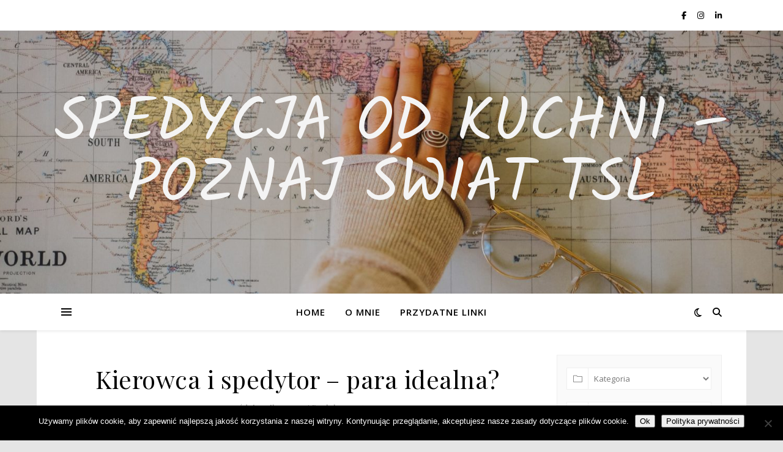

--- FILE ---
content_type: text/html; charset=UTF-8
request_url: https://instaspedytorka.pl/2020/10/
body_size: 13634
content:
<!DOCTYPE html><html lang="pl-PL"><head><meta charset="UTF-8"><meta name="viewport" content="width=device-width, initial-scale=1.0" /><link rel="stylesheet" media="print" onload="this.onload=null;this.media='all';" id="ao_optimized_gfonts" href="https://fonts.googleapis.com/css?family=Playfair+Display%3A400%2C700%7COpen+Sans%3A400italic%2C400%2C600italic%2C600%2C700italic%2C700%7CKalam&amp;display=swap"><link rel="profile" href="https://gmpg.org/xfn/11"><meta name='robots' content='noindex, follow' /><meta name="google-site-verification" content="v7YBhjHcM0fJWDXyHGAZ-2zkZsbaJWHp9IskbIFcAZk" /><link media="all" href="https://instaspedytorka.pl/wp-content/cache/autoptimize/css/autoptimize_d8caa048b9cdbff76eabeda2e329eb22.css" rel="stylesheet"><title>październik 2020 - Spedycja od kuchni - poznaj świat TSL</title><meta property="og:locale" content="pl_PL" /><meta property="og:type" content="website" /><meta property="og:title" content="październik 2020 - Spedycja od kuchni - poznaj świat TSL" /><meta property="og:url" content="https://instaspedytorka.pl/2020/10/" /><meta property="og:site_name" content="Spedycja od kuchni - poznaj świat TSL" /><meta name="twitter:card" content="summary_large_image" /> <script type="application/ld+json" class="yoast-schema-graph">{"@context":"https://schema.org","@graph":[{"@type":"CollectionPage","@id":"https://instaspedytorka.pl/2020/10/","url":"https://instaspedytorka.pl/2020/10/","name":"październik 2020 - Spedycja od kuchni - poznaj świat TSL","isPartOf":{"@id":"https://instaspedytorka.pl/#website"},"breadcrumb":{"@id":"https://instaspedytorka.pl/2020/10/#breadcrumb"},"inLanguage":"pl-PL"},{"@type":"BreadcrumbList","@id":"https://instaspedytorka.pl/2020/10/#breadcrumb","itemListElement":[{"@type":"ListItem","position":1,"name":"Home","item":"https://instaspedytorka.pl/"},{"@type":"ListItem","position":2,"name":"Archives for październik 2020"}]},{"@type":"WebSite","@id":"https://instaspedytorka.pl/#website","url":"https://instaspedytorka.pl/","name":"Spedycja od kuchni - poznaj świat TSL","description":"","publisher":{"@id":"https://instaspedytorka.pl/#/schema/person/7cdf131058bcb324f9ac9488486fcd02"},"potentialAction":[{"@type":"SearchAction","target":{"@type":"EntryPoint","urlTemplate":"https://instaspedytorka.pl/?s={search_term_string}"},"query-input":{"@type":"PropertyValueSpecification","valueRequired":true,"valueName":"search_term_string"}}],"inLanguage":"pl-PL"},{"@type":["Person","Organization"],"@id":"https://instaspedytorka.pl/#/schema/person/7cdf131058bcb324f9ac9488486fcd02","name":"Instaspedytorka","image":{"@type":"ImageObject","inLanguage":"pl-PL","@id":"https://instaspedytorka.pl/#/schema/person/image/","url":"https://secure.gravatar.com/avatar/e87d18ea89c2bf7a0d7d42b5f785f48b3fc6be8e5eb396898da2145ba7dd18fe?s=96&d=mm&r=g","contentUrl":"https://secure.gravatar.com/avatar/e87d18ea89c2bf7a0d7d42b5f785f48b3fc6be8e5eb396898da2145ba7dd18fe?s=96&d=mm&r=g","caption":"Instaspedytorka"},"logo":{"@id":"https://instaspedytorka.pl/#/schema/person/image/"},"sameAs":["https://www.facebook.com/instaspedytorka/","https://www.instagram.com/insta_spedytorka/","https://www.linkedin.com/in/aneta-kozowska890621","https://www.youtube.com/@instaspedytorka1689"]}]}</script> <link rel='dns-prefetch' href='//stats.wp.com' /><link rel='dns-prefetch' href='//widgets.wp.com' /><link rel='dns-prefetch' href='//s0.wp.com' /><link rel='dns-prefetch' href='//0.gravatar.com' /><link rel='dns-prefetch' href='//1.gravatar.com' /><link rel='dns-prefetch' href='//2.gravatar.com' /><link rel='dns-prefetch' href='//www.googletagmanager.com' /><link rel='preconnect' href='//i0.wp.com' /><link rel='preconnect' href='//c0.wp.com' /><link href='https://fonts.gstatic.com' crossorigin='anonymous' rel='preconnect' /><link rel="alternate" type="application/rss+xml" title="Spedycja od kuchni - poznaj świat TSL &raquo; Kanał z wpisami" href="https://instaspedytorka.pl/feed/" /><link rel="alternate" type="application/rss+xml" title="Spedycja od kuchni - poznaj świat TSL &raquo; Kanał z komentarzami" href="https://instaspedytorka.pl/comments/feed/" /> <script type="text/javascript" src="https://instaspedytorka.pl/wp-includes/js/jquery/jquery.min.js?ver=3.7.1" id="jquery-core-js"></script> <script type="text/javascript" id="mec-frontend-script-js-extra">var mecdata = {"day":"dzie\u0144","days":"dni","hour":"godzina","hours":"godzin","minute":"minuta","minutes":"minut","second":"sekunda","seconds":"sekund","elementor_edit_mode":"no","recapcha_key":"","ajax_url":"https://instaspedytorka.pl/wp-admin/admin-ajax.php","fes_nonce":"11dfa65362","current_year":"2026","current_month":"01","datepicker_format":"yy-mm-dd"};
//# sourceURL=mec-frontend-script-js-extra</script> <script type="text/javascript" id="cookie-notice-front-js-before">var cnArgs = {"ajaxUrl":"https:\/\/instaspedytorka.pl\/wp-admin\/admin-ajax.php","nonce":"9b28857fae","hideEffect":"fade","position":"bottom","onScroll":false,"onScrollOffset":100,"onClick":false,"cookieName":"cookie_notice_accepted","cookieTime":2147483647,"cookieTimeRejected":2592000,"globalCookie":false,"redirection":false,"cache":true,"revokeCookies":false,"revokeCookiesOpt":"automatic"};

//# sourceURL=cookie-notice-front-js-before</script> <link rel="https://api.w.org/" href="https://instaspedytorka.pl/wp-json/" /><meta name="generator" content="Site Kit by Google 1.170.0" /><style id="ashe_dynamic_css">#top-bar {background-color: #ffffff;}#top-bar a {color: #000000;}#top-bar a:hover,#top-bar li.current-menu-item > a,#top-bar li.current-menu-ancestor > a,#top-bar .sub-menu li.current-menu-item > a,#top-bar .sub-menu li.current-menu-ancestor> a {color: #ca9b52;}#top-menu .sub-menu,#top-menu .sub-menu a {background-color: #ffffff;border-color: rgba(0,0,0, 0.05);}@media screen and ( max-width: 979px ) {.top-bar-socials {float: none !important;}.top-bar-socials a {line-height: 40px !important;}}.header-logo a,.site-description {color: #f4f4f4;}.entry-header {background-color: #ffffff;}#main-nav {background-color: #ffffff;box-shadow: 0px 1px 5px rgba(0,0,0, 0.1);}#featured-links h6 {background-color: rgba(255,255,255, 0.85);color: #000000;}#main-nav a,#main-nav i,#main-nav #s {color: #000000;}.main-nav-sidebar span,.sidebar-alt-close-btn span {background-color: #000000;}#main-nav a:hover,#main-nav i:hover,#main-nav li.current-menu-item > a,#main-nav li.current-menu-ancestor > a,#main-nav .sub-menu li.current-menu-item > a,#main-nav .sub-menu li.current-menu-ancestor> a {color: #ca9b52;}.main-nav-sidebar:hover span {background-color: #ca9b52;}#main-menu .sub-menu,#main-menu .sub-menu a {background-color: #ffffff;border-color: rgba(0,0,0, 0.05);}#main-nav #s {background-color: #ffffff;}#main-nav #s::-webkit-input-placeholder { /* Chrome/Opera/Safari */color: rgba(0,0,0, 0.7);}#main-nav #s::-moz-placeholder { /* Firefox 19+ */color: rgba(0,0,0, 0.7);}#main-nav #s:-ms-input-placeholder { /* IE 10+ */color: rgba(0,0,0, 0.7);}#main-nav #s:-moz-placeholder { /* Firefox 18- */color: rgba(0,0,0, 0.7);}/* Background */.sidebar-alt,#featured-links,.main-content,.featured-slider-area,.page-content select,.page-content input,.page-content textarea {background-color: #ffffff;}/* Text */.page-content,.page-content select,.page-content input,.page-content textarea,.page-content .post-author a,.page-content .ashe-widget a,.page-content .comment-author {color: #464646;}/* Title */.page-content h1,.page-content h2,.page-content h3,.page-content h4,.page-content h5,.page-content h6,.page-content .post-title a,.page-content .author-description h4 a,.page-content .related-posts h4 a,.page-content .blog-pagination .previous-page a,.page-content .blog-pagination .next-page a,blockquote,.page-content .post-share a {color: #030303;}.page-content .post-title a:hover {color: rgba(3,3,3, 0.75);}/* Meta */.page-content .post-date,.page-content .post-comments,.page-content .post-author,.page-content [data-layout*="list"] .post-author a,.page-content .related-post-date,.page-content .comment-meta a,.page-content .author-share a,.page-content .post-tags a,.page-content .tagcloud a,.widget_categories li,.widget_archive li,.ahse-subscribe-box p,.rpwwt-post-author,.rpwwt-post-categories,.rpwwt-post-date,.rpwwt-post-comments-number {color: #a1a1a1;}.page-content input::-webkit-input-placeholder { /* Chrome/Opera/Safari */color: #a1a1a1;}.page-content input::-moz-placeholder { /* Firefox 19+ */color: #a1a1a1;}.page-content input:-ms-input-placeholder { /* IE 10+ */color: #a1a1a1;}.page-content input:-moz-placeholder { /* Firefox 18- */color: #a1a1a1;}/* Accent */a,.post-categories,.page-content .ashe-widget.widget_text a {color: #ca9b52;}/* Disable TMP.page-content .elementor a,.page-content .elementor a:hover {color: inherit;}*/.ps-container > .ps-scrollbar-y-rail > .ps-scrollbar-y {background: #ca9b52;}a:not(.header-logo-a):hover {color: rgba(202,155,82, 0.8);}blockquote {border-color: #ca9b52;}/* Selection */::-moz-selection {color: #ffffff;background: #ca9b52;}::selection {color: #ffffff;background: #ca9b52;}/* Border */.page-content .post-footer,[data-layout*="list"] .blog-grid > li,.page-content .author-description,.page-content .related-posts,.page-content .entry-comments,.page-content .ashe-widget li,.page-content #wp-calendar,.page-content #wp-calendar caption,.page-content #wp-calendar tbody td,.page-content .widget_nav_menu li a,.page-content .tagcloud a,.page-content select,.page-content input,.page-content textarea,.widget-title h2:before,.widget-title h2:after,.post-tags a,.gallery-caption,.wp-caption-text,table tr,table th,table td,pre,.category-description {border-color: #e8e8e8;}hr {background-color: #e8e8e8;}/* Buttons */.widget_search i,.widget_search #searchsubmit,.wp-block-search button,.single-navigation i,.page-content .submit,.page-content .blog-pagination.numeric a,.page-content .blog-pagination.load-more a,.page-content .ashe-subscribe-box input[type="submit"],.page-content .widget_wysija input[type="submit"],.page-content .post-password-form input[type="submit"],.page-content .wpcf7 [type="submit"] {color: #ffffff;background-color: #333333;}.single-navigation i:hover,.page-content .submit:hover,.ashe-boxed-style .page-content .submit:hover,.page-content .blog-pagination.numeric a:hover,.ashe-boxed-style .page-content .blog-pagination.numeric a:hover,.page-content .blog-pagination.numeric span,.page-content .blog-pagination.load-more a:hover,.page-content .ashe-subscribe-box input[type="submit"]:hover,.page-content .widget_wysija input[type="submit"]:hover,.page-content .post-password-form input[type="submit"]:hover,.page-content .wpcf7 [type="submit"]:hover {color: #ffffff;background-color: #ca9b52;}/* Image Overlay */.image-overlay,#infscr-loading,.page-content h4.image-overlay {color: #ffffff;background-color: rgba(73,73,73, 0.3);}.image-overlay a,.post-slider .prev-arrow,.post-slider .next-arrow,.page-content .image-overlay a,#featured-slider .slick-arrow,#featured-slider .slider-dots {color: #ffffff;}.slide-caption {background: rgba(255,255,255, 0.95);}#featured-slider .slick-active {background: #ffffff;}#page-footer,#page-footer select,#page-footer input,#page-footer textarea {background-color: #f6f6f6;color: #333333;}#page-footer,#page-footer a,#page-footer select,#page-footer input,#page-footer textarea {color: #333333;}#page-footer #s::-webkit-input-placeholder { /* Chrome/Opera/Safari */color: #333333;}#page-footer #s::-moz-placeholder { /* Firefox 19+ */color: #333333;}#page-footer #s:-ms-input-placeholder { /* IE 10+ */color: #333333;}#page-footer #s:-moz-placeholder { /* Firefox 18- */color: #333333;}/* Title */#page-footer h1,#page-footer h2,#page-footer h3,#page-footer h4,#page-footer h5,#page-footer h6 {color: #111111;}#page-footer a:hover {color: #ca9b52;}/* Border */#page-footer a,#page-footer .ashe-widget li,#page-footer #wp-calendar,#page-footer #wp-calendar caption,#page-footer #wp-calendar tbody td,#page-footer .widget_nav_menu li a,#page-footer select,#page-footer input,#page-footer textarea,#page-footer .widget-title h2:before,#page-footer .widget-title h2:after,.footer-widgets {border-color: #e0dbdb;}#page-footer hr {background-color: #e0dbdb;}.ashe-preloader-wrap {background-color: #ffffff;}@media screen and ( max-width: 768px ) {#featured-links {display: none;}}@media screen and ( max-width: 640px ) {.related-posts {display: none;}}.header-logo a {font-family: 'Kalam';}#top-menu li a {font-family: 'Open Sans';}#main-menu li a {font-family: 'Open Sans';}#mobile-menu li,.mobile-menu-btn a {font-family: 'Open Sans';}#top-menu li a,#main-menu li a,#mobile-menu li,.mobile-menu-btn a {text-transform: uppercase;}.boxed-wrapper {max-width: 1160px;}.sidebar-alt {max-width: 340px;left: -340px; padding: 85px 35px 0px;}.sidebar-left,.sidebar-right {width: 307px;}.main-container {width: calc(100% - 307px);width: -webkit-calc(100% - 307px);}#top-bar > div,#main-nav > div,#featured-links,.main-content,.page-footer-inner,.featured-slider-area.boxed-wrapper {padding-left: 40px;padding-right: 40px;}#top-menu {float: left;}.top-bar-socials {float: right;}.entry-header {height: 500px;background-image:url(https://instaspedytorka.pl/wp-content/uploads/2019/12/cropped-paula-may-_DocR2F7HIs-unsplash-scaled.jpg);background-size: cover;}.entry-header {background-position: center center;}.logo-img {max-width: 500px;}.mini-logo a {max-width: 70px;}#main-nav {text-align: center;}.main-nav-sidebar {position: absolute;top: 0px;left: 40px;z-index: 1;}.main-nav-icons {position: absolute;top: 0px;right: 40px;z-index: 2;}.mini-logo {position: absolute;left: auto;top: 0;}.main-nav-sidebar ~ .mini-logo {margin-left: 30px;}#featured-links .featured-link {margin-right: 20px;}#featured-links .featured-link:last-of-type {margin-right: 0;}#featured-links .featured-link {width: calc( (100% - -20px) / 0 - 1px);width: -webkit-calc( (100% - -20px) / 0- 1px);}.featured-link:nth-child(1) .cv-inner {display: none;}.featured-link:nth-child(2) .cv-inner {display: none;}.featured-link:nth-child(3) .cv-inner {display: none;}.blog-grid > li {width: 100%;margin-bottom: 30px;}.sidebar-right {padding-left: 37px;}.footer-widgets > .ashe-widget {width: 30%;margin-right: 5%;}.footer-widgets > .ashe-widget:nth-child(3n+3) {margin-right: 0;}.footer-widgets > .ashe-widget:nth-child(3n+4) {clear: both;}.copyright-info {float: right;}.footer-socials {float: left;}.woocommerce div.product .stock,.woocommerce div.product p.price,.woocommerce div.product span.price,.woocommerce ul.products li.product .price,.woocommerce-Reviews .woocommerce-review__author,.woocommerce form .form-row .required,.woocommerce form .form-row.woocommerce-invalid label,.woocommerce .page-content div.product .woocommerce-tabs ul.tabs li a {color: #464646;}.woocommerce a.remove:hover {color: #464646 !important;}.woocommerce a.remove,.woocommerce .product_meta,.page-content .woocommerce-breadcrumb,.page-content .woocommerce-review-link,.page-content .woocommerce-breadcrumb a,.page-content .woocommerce-MyAccount-navigation-link a,.woocommerce .woocommerce-info:before,.woocommerce .page-content .woocommerce-result-count,.woocommerce-page .page-content .woocommerce-result-count,.woocommerce-Reviews .woocommerce-review__published-date,.woocommerce .product_list_widget .quantity,.woocommerce .widget_products .amount,.woocommerce .widget_price_filter .price_slider_amount,.woocommerce .widget_recently_viewed_products .amount,.woocommerce .widget_top_rated_products .amount,.woocommerce .widget_recent_reviews .reviewer {color: #a1a1a1;}.woocommerce a.remove {color: #a1a1a1 !important;}p.demo_store,.woocommerce-store-notice,.woocommerce span.onsale { background-color: #ca9b52;}.woocommerce .star-rating::before,.woocommerce .star-rating span::before,.woocommerce .page-content ul.products li.product .button,.page-content .woocommerce ul.products li.product .button,.page-content .woocommerce-MyAccount-navigation-link.is-active a,.page-content .woocommerce-MyAccount-navigation-link a:hover { color: #ca9b52;}.woocommerce form.login,.woocommerce form.register,.woocommerce-account fieldset,.woocommerce form.checkout_coupon,.woocommerce .woocommerce-info,.woocommerce .woocommerce-error,.woocommerce .woocommerce-message,.woocommerce .widget_shopping_cart .total,.woocommerce.widget_shopping_cart .total,.woocommerce-Reviews .comment_container,.woocommerce-cart #payment ul.payment_methods,#add_payment_method #payment ul.payment_methods,.woocommerce-checkout #payment ul.payment_methods,.woocommerce div.product .woocommerce-tabs ul.tabs::before,.woocommerce div.product .woocommerce-tabs ul.tabs::after,.woocommerce div.product .woocommerce-tabs ul.tabs li,.woocommerce .woocommerce-MyAccount-navigation-link,.select2-container--default .select2-selection--single {border-color: #e8e8e8;}.woocommerce-cart #payment,#add_payment_method #payment,.woocommerce-checkout #payment,.woocommerce .woocommerce-info,.woocommerce .woocommerce-error,.woocommerce .woocommerce-message,.woocommerce div.product .woocommerce-tabs ul.tabs li {background-color: rgba(232,232,232, 0.3);}.woocommerce-cart #payment div.payment_box::before,#add_payment_method #payment div.payment_box::before,.woocommerce-checkout #payment div.payment_box::before {border-color: rgba(232,232,232, 0.5);}.woocommerce-cart #payment div.payment_box,#add_payment_method #payment div.payment_box,.woocommerce-checkout #payment div.payment_box {background-color: rgba(232,232,232, 0.5);}.page-content .woocommerce input.button,.page-content .woocommerce a.button,.page-content .woocommerce a.button.alt,.page-content .woocommerce button.button.alt,.page-content .woocommerce input.button.alt,.page-content .woocommerce #respond input#submit.alt,.woocommerce .page-content .widget_product_search input[type="submit"],.woocommerce .page-content .woocommerce-message .button,.woocommerce .page-content a.button.alt,.woocommerce .page-content button.button.alt,.woocommerce .page-content #respond input#submit,.woocommerce .page-content .widget_price_filter .button,.woocommerce .page-content .woocommerce-message .button,.woocommerce-page .page-content .woocommerce-message .button,.woocommerce .page-content nav.woocommerce-pagination ul li a,.woocommerce .page-content nav.woocommerce-pagination ul li span {color: #ffffff;background-color: #333333;}.page-content .woocommerce input.button:hover,.page-content .woocommerce a.button:hover,.page-content .woocommerce a.button.alt:hover,.ashe-boxed-style .page-content .woocommerce a.button.alt:hover,.page-content .woocommerce button.button.alt:hover,.page-content .woocommerce input.button.alt:hover,.page-content .woocommerce #respond input#submit.alt:hover,.woocommerce .page-content .woocommerce-message .button:hover,.woocommerce .page-content a.button.alt:hover,.woocommerce .page-content button.button.alt:hover,.ashe-boxed-style.woocommerce .page-content button.button.alt:hover,.ashe-boxed-style.woocommerce .page-content #respond input#submit:hover,.woocommerce .page-content #respond input#submit:hover,.woocommerce .page-content .widget_price_filter .button:hover,.woocommerce .page-content .woocommerce-message .button:hover,.woocommerce-page .page-content .woocommerce-message .button:hover,.woocommerce .page-content nav.woocommerce-pagination ul li a:hover,.woocommerce .page-content nav.woocommerce-pagination ul li span.current {color: #ffffff;background-color: #ca9b52;}.woocommerce .page-content nav.woocommerce-pagination ul li a.prev,.woocommerce .page-content nav.woocommerce-pagination ul li a.next {color: #333333;}.woocommerce .page-content nav.woocommerce-pagination ul li a.prev:hover,.woocommerce .page-content nav.woocommerce-pagination ul li a.next:hover {color: #ca9b52;}.woocommerce .page-content nav.woocommerce-pagination ul li a.prev:after,.woocommerce .page-content nav.woocommerce-pagination ul li a.next:after {color: #ffffff;}.woocommerce .page-content nav.woocommerce-pagination ul li a.prev:hover:after,.woocommerce .page-content nav.woocommerce-pagination ul li a.next:hover:after {color: #ffffff;}.cssload-cube{background-color:#333333;width:9px;height:9px;position:absolute;margin:auto;animation:cssload-cubemove 2s infinite ease-in-out;-o-animation:cssload-cubemove 2s infinite ease-in-out;-ms-animation:cssload-cubemove 2s infinite ease-in-out;-webkit-animation:cssload-cubemove 2s infinite ease-in-out;-moz-animation:cssload-cubemove 2s infinite ease-in-out}.cssload-cube1{left:13px;top:0;animation-delay:.1s;-o-animation-delay:.1s;-ms-animation-delay:.1s;-webkit-animation-delay:.1s;-moz-animation-delay:.1s}.cssload-cube2{left:25px;top:0;animation-delay:.2s;-o-animation-delay:.2s;-ms-animation-delay:.2s;-webkit-animation-delay:.2s;-moz-animation-delay:.2s}.cssload-cube3{left:38px;top:0;animation-delay:.3s;-o-animation-delay:.3s;-ms-animation-delay:.3s;-webkit-animation-delay:.3s;-moz-animation-delay:.3s}.cssload-cube4{left:0;top:13px;animation-delay:.1s;-o-animation-delay:.1s;-ms-animation-delay:.1s;-webkit-animation-delay:.1s;-moz-animation-delay:.1s}.cssload-cube5{left:13px;top:13px;animation-delay:.2s;-o-animation-delay:.2s;-ms-animation-delay:.2s;-webkit-animation-delay:.2s;-moz-animation-delay:.2s}.cssload-cube6{left:25px;top:13px;animation-delay:.3s;-o-animation-delay:.3s;-ms-animation-delay:.3s;-webkit-animation-delay:.3s;-moz-animation-delay:.3s}.cssload-cube7{left:38px;top:13px;animation-delay:.4s;-o-animation-delay:.4s;-ms-animation-delay:.4s;-webkit-animation-delay:.4s;-moz-animation-delay:.4s}.cssload-cube8{left:0;top:25px;animation-delay:.2s;-o-animation-delay:.2s;-ms-animation-delay:.2s;-webkit-animation-delay:.2s;-moz-animation-delay:.2s}.cssload-cube9{left:13px;top:25px;animation-delay:.3s;-o-animation-delay:.3s;-ms-animation-delay:.3s;-webkit-animation-delay:.3s;-moz-animation-delay:.3s}.cssload-cube10{left:25px;top:25px;animation-delay:.4s;-o-animation-delay:.4s;-ms-animation-delay:.4s;-webkit-animation-delay:.4s;-moz-animation-delay:.4s}.cssload-cube11{left:38px;top:25px;animation-delay:.5s;-o-animation-delay:.5s;-ms-animation-delay:.5s;-webkit-animation-delay:.5s;-moz-animation-delay:.5s}.cssload-cube12{left:0;top:38px;animation-delay:.3s;-o-animation-delay:.3s;-ms-animation-delay:.3s;-webkit-animation-delay:.3s;-moz-animation-delay:.3s}.cssload-cube13{left:13px;top:38px;animation-delay:.4s;-o-animation-delay:.4s;-ms-animation-delay:.4s;-webkit-animation-delay:.4s;-moz-animation-delay:.4s}.cssload-cube14{left:25px;top:38px;animation-delay:.5s;-o-animation-delay:.5s;-ms-animation-delay:.5s;-webkit-animation-delay:.5s;-moz-animation-delay:.5s}.cssload-cube15{left:38px;top:38px;animation-delay:.6s;-o-animation-delay:.6s;-ms-animation-delay:.6s;-webkit-animation-delay:.6s;-moz-animation-delay:.6s}.cssload-spinner{margin:auto;width:49px;height:49px;position:relative}@keyframes cssload-cubemove{35%{transform:scale(0.005)}50%{transform:scale(1.7)}65%{transform:scale(0.005)}}@-o-keyframes cssload-cubemove{35%{-o-transform:scale(0.005)}50%{-o-transform:scale(1.7)}65%{-o-transform:scale(0.005)}}@-ms-keyframes cssload-cubemove{35%{-ms-transform:scale(0.005)}50%{-ms-transform:scale(1.7)}65%{-ms-transform:scale(0.005)}}@-webkit-keyframes cssload-cubemove{35%{-webkit-transform:scale(0.005)}50%{-webkit-transform:scale(1.7)}65%{-webkit-transform:scale(0.005)}}@-moz-keyframes cssload-cubemove{35%{-moz-transform:scale(0.005)}50%{-moz-transform:scale(1.7)}65%{-moz-transform:scale(0.005)}}</style><link rel="icon" href="https://i0.wp.com/instaspedytorka.pl/wp-content/uploads/2020/01/cropped-20200103_235422-1.png?fit=32%2C32&#038;ssl=1" sizes="32x32" /><link rel="icon" href="https://i0.wp.com/instaspedytorka.pl/wp-content/uploads/2020/01/cropped-20200103_235422-1.png?fit=192%2C192&#038;ssl=1" sizes="192x192" /><link rel="apple-touch-icon" href="https://i0.wp.com/instaspedytorka.pl/wp-content/uploads/2020/01/cropped-20200103_235422-1.png?fit=180%2C180&#038;ssl=1" /><meta name="msapplication-TileImage" content="https://i0.wp.com/instaspedytorka.pl/wp-content/uploads/2020/01/cropped-20200103_235422-1.png?fit=270%2C270&#038;ssl=1" /></head><body data-rsssl=1 class="archive date custom-background wp-embed-responsive wp-theme-ashe cookies-not-set"><div id="page-wrap"><div id="page-header" ><div id="top-bar" class="clear-fix"><div class="boxed-wrapper"><div class="top-bar-socials"> <a href="https://www.facebook.com/instaspedytorka/" target="_blank"> <i class="fa-brands fa-facebook-f"></i> </a> <a href="https://www.instagram.com/insta_spedytorka/" target="_blank"> <i class="fa-brands fa-instagram"></i> </a> <a href="https://www.linkedin.com/in/%C5%BCaneta-koz%C5%82owska890621/?originalSubdomain=pl" target="_blank"> <i class="fa-brands fa-linkedin-in"></i> </a></div></div></div><div class="entry-header"><div class="cv-outer"><div class="cv-inner"><div class="header-logo"> <a href="https://instaspedytorka.pl/" class="header-logo-a">Spedycja od kuchni &#8211; poznaj świat TSL</a><p class="site-description"></p></div></div></div></div><div id="main-nav" class="clear-fix"><div class="boxed-wrapper"><div class="main-nav-sidebar"><div> <span></span> <span></span> <span></span></div></div><div class="main-nav-icons"><div class="dark-mode-switcher"> <i class="fa-regular fa-moon" aria-hidden="true"></i></div><div class="main-nav-search"> <i class="fa-solid fa-magnifying-glass"></i> <i class="fa-solid fa-xmark"></i><form role="search" method="get" id="searchform" class="clear-fix" action="https://instaspedytorka.pl/"><input type="search" name="s" id="s" placeholder="Wyszukiwanie…" data-placeholder="Wpisz i naciśnij Enter ..." value="" /><i class="fa-solid fa-magnifying-glass"></i><input type="submit" id="searchsubmit" value="st" /></form></div></div><nav class="main-menu-container"><ul id="main-menu" class=""><li id="menu-item-36" class="menu-item menu-item-type-custom menu-item-object-custom menu-item-home menu-item-36"><a href="https://instaspedytorka.pl/">Home</a></li><li id="menu-item-37" class="menu-item menu-item-type-post_type menu-item-object-page menu-item-37"><a href="https://instaspedytorka.pl/o-mnie/">O mnie</a></li><li id="menu-item-100" class="menu-item menu-item-type-post_type menu-item-object-page menu-item-100"><a href="https://instaspedytorka.pl/przydatne-linki/">Przydatne linki</a></li></ul></nav> <span class="mobile-menu-btn"> <i class="fa-solid fa-chevron-down"></i> </span><nav class="mobile-menu-container"><ul id="mobile-menu" class=""><li class="menu-item menu-item-type-custom menu-item-object-custom menu-item-home menu-item-36"><a href="https://instaspedytorka.pl/">Home</a></li><li class="menu-item menu-item-type-post_type menu-item-object-page menu-item-37"><a href="https://instaspedytorka.pl/o-mnie/">O mnie</a></li><li class="menu-item menu-item-type-post_type menu-item-object-page menu-item-100"><a href="https://instaspedytorka.pl/przydatne-linki/">Przydatne linki</a></li></ul></nav></div></div></div><div class="page-content"><div class="sidebar-alt-wrap"><div class="sidebar-alt-close image-overlay"></div><aside class="sidebar-alt"><div class="sidebar-alt-close-btn"> <span></span> <span></span></div><div id="recent-posts-5" class="ashe-widget widget_recent_entries"><div class="widget-title"><h2>Ostatnie wpisy</h2></div><ul><li> <a href="https://instaspedytorka.pl/transporeon-pigulka-wiedzy/">Transporeon &#8211; pigułka wiedzy</a></li><li> <a href="https://instaspedytorka.pl/czy-warto-jezdzic-pod-spedycja/">Czy warto jeździć pod spedycją?</a></li><li> <a href="https://instaspedytorka.pl/jak-zostac-spedytorem/">Jak zostać spedytorem?</a></li><li> <a href="https://instaspedytorka.pl/faktoring-czy-warto/">Faktoring – czy warto?</a></li><li> <a href="https://instaspedytorka.pl/e-toll-najwazniejsze-informacje/">e-TOLL – najważniejsze informacje</a></li></ul></div><div id="archives-2" class="ashe-widget widget_archive"><div class="widget-title"><h2>Archiwa</h2></div><ul><li><a href='https://instaspedytorka.pl/2023/08/'>sierpień 2023</a></li><li><a href='https://instaspedytorka.pl/2021/10/'>październik 2021</a></li><li><a href='https://instaspedytorka.pl/2021/09/'>wrzesień 2021</a></li><li><a href='https://instaspedytorka.pl/2021/06/'>czerwiec 2021</a></li><li><a href='https://instaspedytorka.pl/2021/05/'>maj 2021</a></li><li><a href='https://instaspedytorka.pl/2021/03/'>marzec 2021</a></li><li><a href='https://instaspedytorka.pl/2021/02/'>luty 2021</a></li><li><a href='https://instaspedytorka.pl/2021/01/'>styczeń 2021</a></li><li><a href='https://instaspedytorka.pl/2020/12/'>grudzień 2020</a></li><li><a href='https://instaspedytorka.pl/2020/11/'>listopad 2020</a></li><li><a href='https://instaspedytorka.pl/2020/10/' aria-current="page">październik 2020</a></li><li><a href='https://instaspedytorka.pl/2020/09/'>wrzesień 2020</a></li><li><a href='https://instaspedytorka.pl/2020/06/'>czerwiec 2020</a></li><li><a href='https://instaspedytorka.pl/2020/04/'>kwiecień 2020</a></li><li><a href='https://instaspedytorka.pl/2020/03/'>marzec 2020</a></li><li><a href='https://instaspedytorka.pl/2020/02/'>luty 2020</a></li><li><a href='https://instaspedytorka.pl/2020/01/'>styczeń 2020</a></li><li><a href='https://instaspedytorka.pl/2019/12/'>grudzień 2019</a></li></ul></div><div id="search-3" class="ashe-widget widget_search"><form role="search" method="get" id="searchform" class="clear-fix" action="https://instaspedytorka.pl/"><input type="search" name="s" id="s" placeholder="Wyszukiwanie…" data-placeholder="Wpisz i naciśnij Enter ..." value="" /><i class="fa-solid fa-magnifying-glass"></i><input type="submit" id="searchsubmit" value="st" /></form></div></aside></div><div class="main-content clear-fix boxed-wrapper" data-layout="col1-rsidebar" data-sidebar-sticky="1"><div class="main-container"><ul class="blog-grid"><li><article id="post-433" class="blog-post post-433 post type-post status-publish format-standard hentry category-dla-kierowcy category-dla-spedytora tag-kierowca tag-spedycja tag-spedytor tag-transport tag-wspolpraca"><div class="post-media"> <a href="https://instaspedytorka.pl/wspolpraca-kierowcy-i-spedytora/"></a></div><header class="post-header"><h2 class="post-title"> <a href="https://instaspedytorka.pl/wspolpraca-kierowcy-i-spedytora/">Kierowca i spedytor &#8211; para idealna?</a></h2><div class="post-meta clear-fix"> <span class="post-date">20 października 2020</span> <span class="meta-sep">/</span> <a href="https://instaspedytorka.pl/wspolpraca-kierowcy-i-spedytora/#respond" class="post-comments" >Brak komentarzy</a></div></header><div class="post-content"><figure class="wp-block-image size-large"><img data-recalc-dims="1" fetchpriority="high" decoding="async" width="960" height="640" src="https://i0.wp.com/instaspedytorka.pl/wp-content/uploads/2020/10/connect-20333_1920-1024x683.jpg?resize=960%2C640&#038;ssl=1" alt="pasujące puzzle niczym współpraca spedytora i kierowcy" class="wp-image-435" srcset="https://i0.wp.com/instaspedytorka.pl/wp-content/uploads/2020/10/connect-20333_1920.jpg?resize=1024%2C683&amp;ssl=1 1024w, https://i0.wp.com/instaspedytorka.pl/wp-content/uploads/2020/10/connect-20333_1920.jpg?resize=300%2C200&amp;ssl=1 300w, https://i0.wp.com/instaspedytorka.pl/wp-content/uploads/2020/10/connect-20333_1920.jpg?resize=768%2C512&amp;ssl=1 768w, https://i0.wp.com/instaspedytorka.pl/wp-content/uploads/2020/10/connect-20333_1920.jpg?resize=391%2C260&amp;ssl=1 391w, https://i0.wp.com/instaspedytorka.pl/wp-content/uploads/2020/10/connect-20333_1920.jpg?resize=1536%2C1024&amp;ssl=1 1536w, https://i0.wp.com/instaspedytorka.pl/wp-content/uploads/2020/10/connect-20333_1920.jpg?resize=1140%2C760&amp;ssl=1 1140w, https://i0.wp.com/instaspedytorka.pl/wp-content/uploads/2020/10/connect-20333_1920.jpg?w=1920&amp;ssl=1 1920w" sizes="(max-width: 960px) 100vw, 960px" /></figure><p class="has-drop-cap">Czy zdarzyło się Wam myśleć o sobie jako o  dobrym pracowniku? Świetnym kierowcy? Super spedytorze? Takim, z którym wspaniale się współpracuje, który dobrze wykonuje swoje obowiązki? Myślę, że większości z nas się to zdarzyło. Pojawia się jednak pytanie, czy nasze wyobrażenie o sobie jest zbieżne z wyobrażeniem naszych kolegów z pracy? Czy dobry kierowca oznacza to samo dla spedytora i to samo dla kierowcy, który wykonuje ten zawód?</p></div><div class="read-more"> <a href="https://instaspedytorka.pl/wspolpraca-kierowcy-i-spedytora/">dowiedz się więcej</a></div><footer class="post-footer"> <span class="post-author"> <a href="https://instaspedytorka.pl/author/instaspedytorka/"> <img alt='' src='https://secure.gravatar.com/avatar/e87d18ea89c2bf7a0d7d42b5f785f48b3fc6be8e5eb396898da2145ba7dd18fe?s=30&#038;d=mm&#038;r=g' srcset='https://secure.gravatar.com/avatar/e87d18ea89c2bf7a0d7d42b5f785f48b3fc6be8e5eb396898da2145ba7dd18fe?s=60&#038;d=mm&#038;r=g 2x' class='avatar avatar-30 photo' height='30' width='30' decoding='async'/> </a> <a href="https://instaspedytorka.pl/author/instaspedytorka/" title="Wpisy od Instaspedytorka" rel="author">Instaspedytorka</a> </span><div class="post-share"> <a class="facebook-share" target="_blank" href="https://www.facebook.com/sharer/sharer.php?u=https://instaspedytorka.pl/wspolpraca-kierowcy-i-spedytora/"> <i class="fa-brands fa-facebook-f"></i> </a> <a class="linkedin-share" target="_blank" href="http://www.linkedin.com/shareArticle?url=https://instaspedytorka.pl/wspolpraca-kierowcy-i-spedytora/&#038;title=Kierowca%20i%20spedytor%20&#8211;%20para%20idealna?"> <i class="fa-brands fa-linkedin"></i> </a></div></footer></article></li></ul></div><div class="sidebar-right-wrap"><aside class="sidebar-right"><div id="mec_mec_widget-2" class="ashe-widget widget_mec_mec_widget"><div id="mec_skin_154" class="mec-wrap  mec-widget  "><div id="mec_search_form_154" class="mec-search-form mec-totalcal-box"><div class="mec-dropdown-wrap" ><div class="mec-dropdown-search"><i class="mec-sl-folder"></i><select  name=' ' id='mec_sf_category_154' class='postform'><option value='' selected='selected'>Kategoria</option> </select></div></div><div class="mec-text-input-search"><i class="mec-sl-magnifier"></i> <input type="search" value="" id="mec_sf_s_154" placeholder="" /></div></div><div class="mec-calendar mec-box-calendar mec-event-calendar-classic mec-event-container-classic"><div class="mec-calendar-side mec-clear"><div class="mec-skin-monthly-view-month-navigator-container"><div class="mec-month-navigator" id="mec_month_navigator_154_202601"><div class="mec-previous-month mec-load-month mec-previous-month" data-mec-year="2025" data-mec-month="12"><a href="#" class="mec-load-month-link"><i class="mec-sl-angle-left"></i> grudzień</a></div><div class="mec-calendar-header"><h2>styczeń 2026</h2></div><div class="mec-next-month mec-load-month mec-next-month" data-mec-year="2026" data-mec-month="02"><a href="#" class="mec-load-month-link">luty <i class="mec-sl-angle-right"></i></a></div></div></div><div class="mec-calendar-table" id="mec_skin_events_154"><div class="mec-month-container mec-month-container-selected" id="mec_monthly_view_month_154_202601" data-month-id="202601"><dl class="mec-calendar-table-head"><dt class="mec-calendar-day-head">PN</dt><dt class="mec-calendar-day-head">WT</dt><dt class="mec-calendar-day-head">ŚR</dt><dt class="mec-calendar-day-head">CZW</dt><dt class="mec-calendar-day-head">PT</dt><dt class="mec-calendar-day-head">SOB</dt><dt class="mec-calendar-day-head">NIE</dt></dl><dl class="mec-calendar-row"><dt class="mec-table-nullday">29</dt><dt class="mec-table-nullday">30</dt><dt class="mec-table-nullday">31</dt><dt class="mec-calendar-day" data-mec-cell="20260101" data-day="1" data-month="202601">1</dt><dt class="mec-calendar-day" data-mec-cell="20260102" data-day="2" data-month="202601">2</dt><dt class="mec-calendar-day" data-mec-cell="20260103" data-day="3" data-month="202601">3</dt><dt class="mec-calendar-day" data-mec-cell="20260104" data-day="4" data-month="202601">4</dt></dl><div class="mec-clear"><div  class="mec-calendar-events-sec" data-mec-cell="20260101"><h6 class="mec-table-side-title">Events for <span class="mec-color mec-table-side-day"> 1</span> styczeń</h6><article class="mec-event-article"><div class="mec-event-detail">Brak wydarzeń</div></article></div><div  class="mec-calendar-events-sec" data-mec-cell="20260102"><h6 class="mec-table-side-title">Events for <span class="mec-color mec-table-side-day"> 2</span> styczeń</h6><article class="mec-event-article"><div class="mec-event-detail">Brak wydarzeń</div></article></div><div  class="mec-calendar-events-sec" data-mec-cell="20260103"><h6 class="mec-table-side-title">Events for <span class="mec-color mec-table-side-day"> 3</span> styczeń</h6><article class="mec-event-article"><div class="mec-event-detail">Brak wydarzeń</div></article></div><div  class="mec-calendar-events-sec" data-mec-cell="20260104"><h6 class="mec-table-side-title">Events for <span class="mec-color mec-table-side-day"> 4</span> styczeń</h6><article class="mec-event-article"><div class="mec-event-detail">Brak wydarzeń</div></article></div></div><dl class="mec-calendar-row"><dt class="mec-calendar-day" data-mec-cell="20260105" data-day="5" data-month="202601">5</dt><dt class="mec-calendar-day" data-mec-cell="20260106" data-day="6" data-month="202601">6</dt><dt class="mec-calendar-day" data-mec-cell="20260107" data-day="7" data-month="202601">7</dt><dt class="mec-calendar-day" data-mec-cell="20260108" data-day="8" data-month="202601">8</dt><dt class="mec-calendar-day" data-mec-cell="20260109" data-day="9" data-month="202601">9</dt><dt class="mec-calendar-day" data-mec-cell="20260110" data-day="10" data-month="202601">10</dt><dt class="mec-calendar-day" data-mec-cell="20260111" data-day="11" data-month="202601">11</dt></dl><div class="mec-clear"><div  class="mec-calendar-events-sec" data-mec-cell="20260105"><h6 class="mec-table-side-title">Events for <span class="mec-color mec-table-side-day"> 5</span> styczeń</h6><article class="mec-event-article"><div class="mec-event-detail">Brak wydarzeń</div></article></div><div  class="mec-calendar-events-sec" data-mec-cell="20260106"><h6 class="mec-table-side-title">Events for <span class="mec-color mec-table-side-day"> 6</span> styczeń</h6><article class="mec-event-article"><div class="mec-event-detail">Brak wydarzeń</div></article></div><div  class="mec-calendar-events-sec" data-mec-cell="20260107"><h6 class="mec-table-side-title">Events for <span class="mec-color mec-table-side-day"> 7</span> styczeń</h6><article class="mec-event-article"><div class="mec-event-detail">Brak wydarzeń</div></article></div><div  class="mec-calendar-events-sec" data-mec-cell="20260108"><h6 class="mec-table-side-title">Events for <span class="mec-color mec-table-side-day"> 8</span> styczeń</h6><article class="mec-event-article"><div class="mec-event-detail">Brak wydarzeń</div></article></div><div  class="mec-calendar-events-sec" data-mec-cell="20260109"><h6 class="mec-table-side-title">Events for <span class="mec-color mec-table-side-day"> 9</span> styczeń</h6><article class="mec-event-article"><div class="mec-event-detail">Brak wydarzeń</div></article></div><div  class="mec-calendar-events-sec" data-mec-cell="20260110"><h6 class="mec-table-side-title">Events for <span class="mec-color mec-table-side-day"> 10</span> styczeń</h6><article class="mec-event-article"><div class="mec-event-detail">Brak wydarzeń</div></article></div><div  class="mec-calendar-events-sec" data-mec-cell="20260111"><h6 class="mec-table-side-title">Events for <span class="mec-color mec-table-side-day"> 11</span> styczeń</h6><article class="mec-event-article"><div class="mec-event-detail">Brak wydarzeń</div></article></div></div><dl class="mec-calendar-row"><dt class="mec-calendar-day" data-mec-cell="20260112" data-day="12" data-month="202601">12</dt><dt class="mec-calendar-day" data-mec-cell="20260113" data-day="13" data-month="202601">13</dt><dt class="mec-calendar-day" data-mec-cell="20260114" data-day="14" data-month="202601">14</dt><dt class="mec-calendar-day" data-mec-cell="20260115" data-day="15" data-month="202601">15</dt><dt class="mec-calendar-day" data-mec-cell="20260116" data-day="16" data-month="202601">16</dt><dt class="mec-calendar-day" data-mec-cell="20260117" data-day="17" data-month="202601">17</dt><dt class="mec-calendar-day" data-mec-cell="20260118" data-day="18" data-month="202601">18</dt></dl><div class="mec-clear"><div  class="mec-calendar-events-sec" data-mec-cell="20260112"><h6 class="mec-table-side-title">Events for <span class="mec-color mec-table-side-day"> 12</span> styczeń</h6><article class="mec-event-article"><div class="mec-event-detail">Brak wydarzeń</div></article></div><div  class="mec-calendar-events-sec" data-mec-cell="20260113"><h6 class="mec-table-side-title">Events for <span class="mec-color mec-table-side-day"> 13</span> styczeń</h6><article class="mec-event-article"><div class="mec-event-detail">Brak wydarzeń</div></article></div><div  class="mec-calendar-events-sec" data-mec-cell="20260114"><h6 class="mec-table-side-title">Events for <span class="mec-color mec-table-side-day"> 14</span> styczeń</h6><article class="mec-event-article"><div class="mec-event-detail">Brak wydarzeń</div></article></div><div  class="mec-calendar-events-sec" data-mec-cell="20260115"><h6 class="mec-table-side-title">Events for <span class="mec-color mec-table-side-day"> 15</span> styczeń</h6><article class="mec-event-article"><div class="mec-event-detail">Brak wydarzeń</div></article></div><div  class="mec-calendar-events-sec" data-mec-cell="20260116"><h6 class="mec-table-side-title">Events for <span class="mec-color mec-table-side-day"> 16</span> styczeń</h6><article class="mec-event-article"><div class="mec-event-detail">Brak wydarzeń</div></article></div><div  class="mec-calendar-events-sec" data-mec-cell="20260117"><h6 class="mec-table-side-title">Events for <span class="mec-color mec-table-side-day"> 17</span> styczeń</h6><article class="mec-event-article"><div class="mec-event-detail">Brak wydarzeń</div></article></div><div  class="mec-calendar-events-sec" data-mec-cell="20260118"><h6 class="mec-table-side-title">Events for <span class="mec-color mec-table-side-day"> 18</span> styczeń</h6><article class="mec-event-article"><div class="mec-event-detail">Brak wydarzeń</div></article></div></div><dl class="mec-calendar-row"><dt class="mec-calendar-day" data-mec-cell="20260119" data-day="19" data-month="202601">19</dt><dt class="mec-calendar-day" data-mec-cell="20260120" data-day="20" data-month="202601">20</dt><dt class="mec-calendar-day" data-mec-cell="20260121" data-day="21" data-month="202601">21</dt><dt class="mec-calendar-day mec-selected-day" data-mec-cell="20260122" data-day="22" data-month="202601">22</dt><dt class="mec-calendar-day" data-mec-cell="20260123" data-day="23" data-month="202601">23</dt><dt class="mec-calendar-day" data-mec-cell="20260124" data-day="24" data-month="202601">24</dt><dt class="mec-calendar-day" data-mec-cell="20260125" data-day="25" data-month="202601">25</dt></dl><div class="mec-clear"><div  class="mec-calendar-events-sec" data-mec-cell="20260119"><h6 class="mec-table-side-title">Events for <span class="mec-color mec-table-side-day"> 19</span> styczeń</h6><article class="mec-event-article"><div class="mec-event-detail">Brak wydarzeń</div></article></div><div  class="mec-calendar-events-sec" data-mec-cell="20260120"><h6 class="mec-table-side-title">Events for <span class="mec-color mec-table-side-day"> 20</span> styczeń</h6><article class="mec-event-article"><div class="mec-event-detail">Brak wydarzeń</div></article></div><div  class="mec-calendar-events-sec" data-mec-cell="20260121"><h6 class="mec-table-side-title">Events for <span class="mec-color mec-table-side-day"> 21</span> styczeń</h6><article class="mec-event-article"><div class="mec-event-detail">Brak wydarzeń</div></article></div><div id="mec-active-current" class="mec-calendar-events-sec" data-mec-cell="20260122"><h6 class="mec-table-side-title">Events for <span class="mec-color mec-table-side-day"> 22</span> styczeń</h6><article class="mec-event-article"><div class="mec-event-detail">Brak wydarzeń</div></article></div><div  class="mec-calendar-events-sec" data-mec-cell="20260123"><h6 class="mec-table-side-title">Events for <span class="mec-color mec-table-side-day"> 23</span> styczeń</h6><article class="mec-event-article"><div class="mec-event-detail">Brak wydarzeń</div></article></div><div  class="mec-calendar-events-sec" data-mec-cell="20260124"><h6 class="mec-table-side-title">Events for <span class="mec-color mec-table-side-day"> 24</span> styczeń</h6><article class="mec-event-article"><div class="mec-event-detail">Brak wydarzeń</div></article></div><div  class="mec-calendar-events-sec" data-mec-cell="20260125"><h6 class="mec-table-side-title">Events for <span class="mec-color mec-table-side-day"> 25</span> styczeń</h6><article class="mec-event-article"><div class="mec-event-detail">Brak wydarzeń</div></article></div></div><dl class="mec-calendar-row"><dt class="mec-calendar-day" data-mec-cell="20260126" data-day="26" data-month="202601">26</dt><dt class="mec-calendar-day" data-mec-cell="20260127" data-day="27" data-month="202601">27</dt><dt class="mec-calendar-day" data-mec-cell="20260128" data-day="28" data-month="202601">28</dt><dt class="mec-calendar-day" data-mec-cell="20260129" data-day="29" data-month="202601">29</dt><dt class="mec-calendar-day" data-mec-cell="20260130" data-day="30" data-month="202601">30</dt><dt class="mec-calendar-day" data-mec-cell="20260131" data-day="31" data-month="202601">31</dt><dt class="mec-table-nullday">1</dt></dl><div class="mec-clear"><div  class="mec-calendar-events-sec" data-mec-cell="20260126"><h6 class="mec-table-side-title">Events for <span class="mec-color mec-table-side-day"> 26</span> styczeń</h6><article class="mec-event-article"><div class="mec-event-detail">Brak wydarzeń</div></article></div><div  class="mec-calendar-events-sec" data-mec-cell="20260127"><h6 class="mec-table-side-title">Events for <span class="mec-color mec-table-side-day"> 27</span> styczeń</h6><article class="mec-event-article"><div class="mec-event-detail">Brak wydarzeń</div></article></div><div  class="mec-calendar-events-sec" data-mec-cell="20260128"><h6 class="mec-table-side-title">Events for <span class="mec-color mec-table-side-day"> 28</span> styczeń</h6><article class="mec-event-article"><div class="mec-event-detail">Brak wydarzeń</div></article></div><div  class="mec-calendar-events-sec" data-mec-cell="20260129"><h6 class="mec-table-side-title">Events for <span class="mec-color mec-table-side-day"> 29</span> styczeń</h6><article class="mec-event-article"><div class="mec-event-detail">Brak wydarzeń</div></article></div><div  class="mec-calendar-events-sec" data-mec-cell="20260130"><h6 class="mec-table-side-title">Events for <span class="mec-color mec-table-side-day"> 30</span> styczeń</h6><article class="mec-event-article"><div class="mec-event-detail">Brak wydarzeń</div></article></div><div  class="mec-calendar-events-sec" data-mec-cell="20260131"><h6 class="mec-table-side-title">Events for <span class="mec-color mec-table-side-day"> 31</span> styczeń</h6><article class="mec-event-article"><div class="mec-event-detail">Brak wydarzeń</div></article></div></div></div></div></div></div></div></div><div id="categories-2" class="ashe-widget widget_categories"><div class="widget-title"><h2>Kategorie</h2></div><ul><li class="cat-item cat-item-10"><a href="https://instaspedytorka.pl/category/dla-kierowcy/">Dla kierowcy</a> (25)</li><li class="cat-item cat-item-9"><a href="https://instaspedytorka.pl/category/dla-spedytora/">Dla spedytora</a> (37)</li><li class="cat-item cat-item-1"><a href="https://instaspedytorka.pl/category/kategoria/">Kategoria</a> (3)</li><li class="cat-item cat-item-8"><a href="https://instaspedytorka.pl/category/prawo-transportowe/">Prawo transportowe</a> (14)</li><li class="cat-item cat-item-7"><a href="https://instaspedytorka.pl/category/przewoz-towarow/">Przewóz towarów</a> (12)</li></ul></div><div id="recent-posts-2" class="ashe-widget widget_recent_entries"><div class="widget-title"><h2>Ostatnie wpisy</h2></div><ul><li> <a href="https://instaspedytorka.pl/transporeon-pigulka-wiedzy/">Transporeon &#8211; pigułka wiedzy</a></li><li> <a href="https://instaspedytorka.pl/czy-warto-jezdzic-pod-spedycja/">Czy warto jeździć pod spedycją?</a></li><li> <a href="https://instaspedytorka.pl/jak-zostac-spedytorem/">Jak zostać spedytorem?</a></li><li> <a href="https://instaspedytorka.pl/faktoring-czy-warto/">Faktoring – czy warto?</a></li><li> <a href="https://instaspedytorka.pl/e-toll-najwazniejsze-informacje/">e-TOLL – najważniejsze informacje</a></li></ul></div><div id="recent-comments-2" class="ashe-widget widget_recent_comments"><div class="widget-title"><h2>Najnowsze komentarze</h2></div><ul id="recentcomments"><li class="recentcomments"><span class="comment-author-link">Agnieszka</span> - <a href="https://instaspedytorka.pl/spedytorem-byc/#comment-5">Spedytorem być&#8230;</a></li><li class="recentcomments"><span class="comment-author-link">Olawitkowska95</span> - <a href="https://instaspedytorka.pl/wahania-frachtowe-w-okresie-swiatecznym-czy-jest-na-sposob/#comment-4">Wahania frachtowe w okresie świątecznym &#8211; czy jest na to sposób?</a></li><li class="recentcomments"><span class="comment-author-link">Kris Rozycki</span> - <a href="https://instaspedytorka.pl/relacje-na-linii-spedytor-kierowca-czy-zawsze-musi-byc-nerwowo/#comment-2">Relacje na linii spedytor-kierowca. Czy zawsze musi być nerwowo?</a></li></ul></div><div id="search-2" class="ashe-widget widget_search"><form role="search" method="get" id="searchform" class="clear-fix" action="https://instaspedytorka.pl/"><input type="search" name="s" id="s" placeholder="Wyszukiwanie…" data-placeholder="Wpisz i naciśnij Enter ..." value="" /><i class="fa-solid fa-magnifying-glass"></i><input type="submit" id="searchsubmit" value="st" /></form></div></aside></div></div></div><footer id="page-footer" class="clear-fix"> <span class="scrolltop"> <i class="fa-solid fa-angle-up"></i> </span><div class="page-footer-inner boxed-wrapper"><div class="footer-copyright"><div class="copyright-info"></div><nav class="footer-menu-container"><ul id="footer-menu" class=""><li id="menu-item-145" class="menu-item menu-item-type-custom menu-item-object-custom menu-item-home menu-item-145"><a href="https://instaspedytorka.pl/">Home</a></li><li id="menu-item-147" class="menu-item menu-item-type-post_type menu-item-object-page menu-item-147"><a href="https://instaspedytorka.pl/o-mnie/">O mnie</a></li><li id="menu-item-148" class="menu-item menu-item-type-post_type menu-item-object-page menu-item-148"><a href="https://instaspedytorka.pl/przydatne-linki/">Przydatne linki</a></li><li id="menu-item-146" class="menu-item menu-item-type-post_type menu-item-object-page menu-item-146"><a href="https://instaspedytorka.pl/kontakt/">Kontakt</a></li><li id="menu-item-152" class="menu-item menu-item-type-post_type menu-item-object-page menu-item-privacy-policy menu-item-152"><a rel="privacy-policy" href="https://instaspedytorka.pl/polityka-prywatnosci/">Polityka prywatności</a></li></ul></nav><div class="credit"> Ashe Motyw przez <a href="https://wp-royal-themes.com/"><a href="https://wp-royal-themes.com/">WP Royal</a>.</a></div></div></div></footer></div> <script type="speculationrules">{"prefetch":[{"source":"document","where":{"and":[{"href_matches":"/*"},{"not":{"href_matches":["/wp-*.php","/wp-admin/*","/wp-content/uploads/*","/wp-content/*","/wp-content/plugins/*","/wp-content/themes/ashe/*","/*\\?(.+)"]}},{"not":{"selector_matches":"a[rel~=\"nofollow\"]"}},{"not":{"selector_matches":".no-prefetch, .no-prefetch a"}}]},"eagerness":"conservative"}]}</script> <script type="text/javascript" id="jquery-ui-datepicker-js-after">jQuery(function(jQuery){jQuery.datepicker.setDefaults({"closeText":"Zamknij","currentText":"Dzisiaj","monthNames":["stycze\u0144","luty","marzec","kwiecie\u0144","maj","czerwiec","lipiec","sierpie\u0144","wrzesie\u0144","pa\u017adziernik","listopad","grudzie\u0144"],"monthNamesShort":["sty","lut","mar","kwi","maj","cze","lip","sie","wrz","pa\u017a","lis","gru"],"nextText":"Nast\u0119pny","prevText":"Poprzedni","dayNames":["niedziela","poniedzia\u0142ek","wtorek","\u015broda","czwartek","pi\u0105tek","sobota"],"dayNamesShort":["niedz.","pon.","wt.","\u015br.","czw.","pt.","sob."],"dayNamesMin":["N","P","W","\u015a","C","P","S"],"dateFormat":"d MM yy","firstDay":1,"isRTL":false});});
//# sourceURL=jquery-ui-datepicker-js-after</script> <script type="text/javascript" src="https://instaspedytorka.pl/wp-includes/js/dist/hooks.min.js?ver=dd5603f07f9220ed27f1" id="wp-hooks-js"></script> <script type="text/javascript" src="https://instaspedytorka.pl/wp-includes/js/dist/i18n.min.js?ver=c26c3dc7bed366793375" id="wp-i18n-js"></script> <script type="text/javascript" id="wp-i18n-js-after">wp.i18n.setLocaleData( { 'text direction\u0004ltr': [ 'ltr' ] } );
//# sourceURL=wp-i18n-js-after</script> <script type="text/javascript" id="contact-form-7-js-translations">( function( domain, translations ) {
	var localeData = translations.locale_data[ domain ] || translations.locale_data.messages;
	localeData[""].domain = domain;
	wp.i18n.setLocaleData( localeData, domain );
} )( "contact-form-7", {"translation-revision-date":"2025-12-11 12:03:49+0000","generator":"GlotPress\/4.0.3","domain":"messages","locale_data":{"messages":{"":{"domain":"messages","plural-forms":"nplurals=3; plural=(n == 1) ? 0 : ((n % 10 >= 2 && n % 10 <= 4 && (n % 100 < 12 || n % 100 > 14)) ? 1 : 2);","lang":"pl"},"This contact form is placed in the wrong place.":["Ten formularz kontaktowy zosta\u0142 umieszczony w niew\u0142a\u015bciwym miejscu."],"Error:":["B\u0142\u0105d:"]}},"comment":{"reference":"includes\/js\/index.js"}} );
//# sourceURL=contact-form-7-js-translations</script> <script type="text/javascript" id="contact-form-7-js-before">var wpcf7 = {
    "api": {
        "root": "https:\/\/instaspedytorka.pl\/wp-json\/",
        "namespace": "contact-form-7\/v1"
    },
    "cached": 1
};
//# sourceURL=contact-form-7-js-before</script> <script type="text/javascript" id="jetpack-stats-js-before">_stq = window._stq || [];
_stq.push([ "view", {"v":"ext","blog":"170128322","post":"0","tz":"1","srv":"instaspedytorka.pl","arch_date":"2020/10","arch_results":"1","j":"1:15.4"} ]);
_stq.push([ "clickTrackerInit", "170128322", "0" ]);
//# sourceURL=jetpack-stats-js-before</script> <script type="text/javascript" src="https://stats.wp.com/e-202604.js" id="jetpack-stats-js" defer="defer" data-wp-strategy="defer"></script> <script id="wp-emoji-settings" type="application/json">{"baseUrl":"https://s.w.org/images/core/emoji/17.0.2/72x72/","ext":".png","svgUrl":"https://s.w.org/images/core/emoji/17.0.2/svg/","svgExt":".svg","source":{"concatemoji":"https://instaspedytorka.pl/wp-includes/js/wp-emoji-release.min.js?ver=6a93e59b05fc2d0a2c327ec0039ce6f5"}}</script> <script type="module">/*! This file is auto-generated */
const a=JSON.parse(document.getElementById("wp-emoji-settings").textContent),o=(window._wpemojiSettings=a,"wpEmojiSettingsSupports"),s=["flag","emoji"];function i(e){try{var t={supportTests:e,timestamp:(new Date).valueOf()};sessionStorage.setItem(o,JSON.stringify(t))}catch(e){}}function c(e,t,n){e.clearRect(0,0,e.canvas.width,e.canvas.height),e.fillText(t,0,0);t=new Uint32Array(e.getImageData(0,0,e.canvas.width,e.canvas.height).data);e.clearRect(0,0,e.canvas.width,e.canvas.height),e.fillText(n,0,0);const a=new Uint32Array(e.getImageData(0,0,e.canvas.width,e.canvas.height).data);return t.every((e,t)=>e===a[t])}function p(e,t){e.clearRect(0,0,e.canvas.width,e.canvas.height),e.fillText(t,0,0);var n=e.getImageData(16,16,1,1);for(let e=0;e<n.data.length;e++)if(0!==n.data[e])return!1;return!0}function u(e,t,n,a){switch(t){case"flag":return n(e,"\ud83c\udff3\ufe0f\u200d\u26a7\ufe0f","\ud83c\udff3\ufe0f\u200b\u26a7\ufe0f")?!1:!n(e,"\ud83c\udde8\ud83c\uddf6","\ud83c\udde8\u200b\ud83c\uddf6")&&!n(e,"\ud83c\udff4\udb40\udc67\udb40\udc62\udb40\udc65\udb40\udc6e\udb40\udc67\udb40\udc7f","\ud83c\udff4\u200b\udb40\udc67\u200b\udb40\udc62\u200b\udb40\udc65\u200b\udb40\udc6e\u200b\udb40\udc67\u200b\udb40\udc7f");case"emoji":return!a(e,"\ud83e\u1fac8")}return!1}function f(e,t,n,a){let r;const o=(r="undefined"!=typeof WorkerGlobalScope&&self instanceof WorkerGlobalScope?new OffscreenCanvas(300,150):document.createElement("canvas")).getContext("2d",{willReadFrequently:!0}),s=(o.textBaseline="top",o.font="600 32px Arial",{});return e.forEach(e=>{s[e]=t(o,e,n,a)}),s}function r(e){var t=document.createElement("script");t.src=e,t.defer=!0,document.head.appendChild(t)}a.supports={everything:!0,everythingExceptFlag:!0},new Promise(t=>{let n=function(){try{var e=JSON.parse(sessionStorage.getItem(o));if("object"==typeof e&&"number"==typeof e.timestamp&&(new Date).valueOf()<e.timestamp+604800&&"object"==typeof e.supportTests)return e.supportTests}catch(e){}return null}();if(!n){if("undefined"!=typeof Worker&&"undefined"!=typeof OffscreenCanvas&&"undefined"!=typeof URL&&URL.createObjectURL&&"undefined"!=typeof Blob)try{var e="postMessage("+f.toString()+"("+[JSON.stringify(s),u.toString(),c.toString(),p.toString()].join(",")+"));",a=new Blob([e],{type:"text/javascript"});const r=new Worker(URL.createObjectURL(a),{name:"wpTestEmojiSupports"});return void(r.onmessage=e=>{i(n=e.data),r.terminate(),t(n)})}catch(e){}i(n=f(s,u,c,p))}t(n)}).then(e=>{for(const n in e)a.supports[n]=e[n],a.supports.everything=a.supports.everything&&a.supports[n],"flag"!==n&&(a.supports.everythingExceptFlag=a.supports.everythingExceptFlag&&a.supports[n]);var t;a.supports.everythingExceptFlag=a.supports.everythingExceptFlag&&!a.supports.flag,a.supports.everything||((t=a.source||{}).concatemoji?r(t.concatemoji):t.wpemoji&&t.twemoji&&(r(t.twemoji),r(t.wpemoji)))});
//# sourceURL=https://instaspedytorka.pl/wp-includes/js/wp-emoji-loader.min.js</script> <div id="cookie-notice" role="dialog" class="cookie-notice-hidden cookie-revoke-hidden cn-position-bottom" aria-label="Cookie Notice" style="background-color: rgba(0,0,0,1);"><div class="cookie-notice-container" style="color: #fff"><span id="cn-notice-text" class="cn-text-container">Używamy plików cookie, aby zapewnić najlepszą jakość korzystania z naszej witryny. Kontynuując przeglądanie, akceptujesz nasze zasady dotyczące plików cookie.</span><span id="cn-notice-buttons" class="cn-buttons-container"><button id="cn-accept-cookie" data-cookie-set="accept" class="cn-set-cookie cn-button cn-button-custom button" aria-label="Ok">Ok</button><button data-link-url="https://instaspedytorka.pl/polityka-prywatnosci/" data-link-target="_blank" id="cn-more-info" class="cn-more-info cn-button cn-button-custom button" aria-label="Polityka prywatności">Polityka prywatności</button></span><button type="button" id="cn-close-notice" data-cookie-set="accept" class="cn-close-icon" aria-label="No"></button></div></div>  <script type="text/javascript">jQuery(document).ready(function()
{
    jQuery("#mec_monthly_view_month_154_202601").mecMonthlyView(
    {
        id: "154",
        today: "20260122",
        display_all: "0",
        month_id: "202601",
        active_month: {year: "2026", month: "01"},
        next_month: {year: "2026", month: "02"},
        events_label: "Wydarzenia",
        event_label: "Wydarzenie",
        month_navigator: 1,
        atts: "atts%5Blabel%5D=&atts%5Bcategory%5D=&atts%5Blocation%5D=&atts%5Borganizer%5D=&atts%5Btag%5D=&atts%5Bauthor%5D=&atts%5Bskin%5D=monthly_view&atts%5Bshow_past_events%5D=1&atts%5Bsk-options%5D%5Bmonthly_view%5D%5Bstart_date_type%5D=start_current_month&atts%5Bsk-options%5D%5Bmonthly_view%5D%5Bnext_previous_button%5D=1&atts%5Bsf-options%5D%5Bmonthly_view%5D%5Bcategory%5D%5Btype%5D=dropdown&atts%5Bsf-options%5D%5Bmonthly_view%5D%5Btext_search%5D%5Btype%5D=text_input&atts%5Bsf_status%5D=1&atts%5B_edit_lock%5D=1578943191%3A1&atts%5Bhtml-class%5D=mec-widget+&atts%5Bstyle%5D=classic&atts%5Bwidget%5D=1&atts%5Bwidget_autoplay%5D=1&atts%5Bwidget_loop%5D=1&atts%5Bwidget_autoplay_time%5D=3000&atts%5Bid%5D=154",
        style: "",
        ajax_url: "https://instaspedytorka.pl/wp-admin/admin-ajax.php",
        sed_method: "0",
        image_popup: "0",
        sf:
        {
            container: "#mec_search_form_154",
            reset: 0,
            refine: 0,
        },
    });
});</script> <script defer src="https://instaspedytorka.pl/wp-content/cache/autoptimize/js/autoptimize_d1da4b3dc0b3be135936e8e01c1c0af2.js"></script><script>(function(){function c(){var b=a.contentDocument||a.contentWindow.document;if(b){var d=b.createElement('script');d.innerHTML="window.__CF$cv$params={r:'9c1ba7cf6f034440',t:'MTc2OTA0OTMwMA=='};var a=document.createElement('script');a.src='/cdn-cgi/challenge-platform/scripts/jsd/main.js';document.getElementsByTagName('head')[0].appendChild(a);";b.getElementsByTagName('head')[0].appendChild(d)}}if(document.body){var a=document.createElement('iframe');a.height=1;a.width=1;a.style.position='absolute';a.style.top=0;a.style.left=0;a.style.border='none';a.style.visibility='hidden';document.body.appendChild(a);if('loading'!==document.readyState)c();else if(window.addEventListener)document.addEventListener('DOMContentLoaded',c);else{var e=document.onreadystatechange||function(){};document.onreadystatechange=function(b){e(b);'loading'!==document.readyState&&(document.onreadystatechange=e,c())}}}})();</script><script defer src="https://static.cloudflareinsights.com/beacon.min.js/vcd15cbe7772f49c399c6a5babf22c1241717689176015" integrity="sha512-ZpsOmlRQV6y907TI0dKBHq9Md29nnaEIPlkf84rnaERnq6zvWvPUqr2ft8M1aS28oN72PdrCzSjY4U6VaAw1EQ==" data-cf-beacon='{"version":"2024.11.0","token":"087cf8257165456281132e9d15127878","r":1,"server_timing":{"name":{"cfCacheStatus":true,"cfEdge":true,"cfExtPri":true,"cfL4":true,"cfOrigin":true,"cfSpeedBrain":true},"location_startswith":null}}' crossorigin="anonymous"></script>
</body></html>